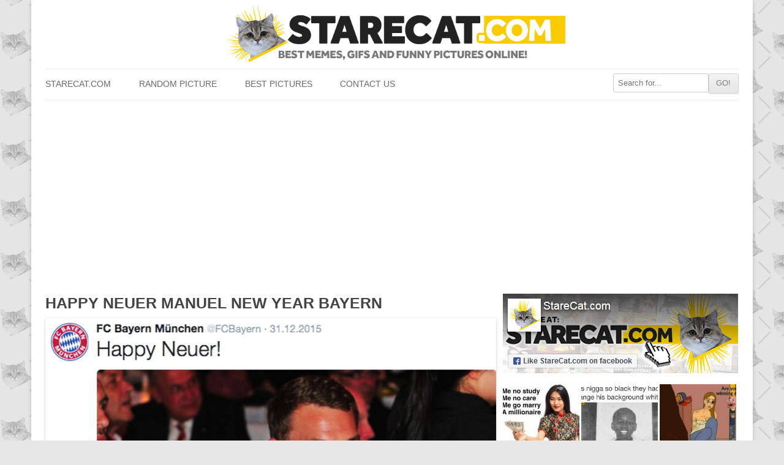

--- FILE ---
content_type: text/html; charset=utf-8
request_url: https://www.google.com/recaptcha/api2/aframe
body_size: 265
content:
<!DOCTYPE HTML><html><head><meta http-equiv="content-type" content="text/html; charset=UTF-8"></head><body><script nonce="0LC1gautdZBgcfVSszjowA">/** Anti-fraud and anti-abuse applications only. See google.com/recaptcha */ try{var clients={'sodar':'https://pagead2.googlesyndication.com/pagead/sodar?'};window.addEventListener("message",function(a){try{if(a.source===window.parent){var b=JSON.parse(a.data);var c=clients[b['id']];if(c){var d=document.createElement('img');d.src=c+b['params']+'&rc='+(localStorage.getItem("rc::a")?sessionStorage.getItem("rc::b"):"");window.document.body.appendChild(d);sessionStorage.setItem("rc::e",parseInt(sessionStorage.getItem("rc::e")||0)+1);localStorage.setItem("rc::h",'1768925570623');}}}catch(b){}});window.parent.postMessage("_grecaptcha_ready", "*");}catch(b){}</script></body></html>

--- FILE ---
content_type: application/x-javascript
request_url: https://starecat.com/content/wp-content/themes/starecat//js/lazyad-loader.js?ver=1.0%27%20async=%27async
body_size: 6748
content:
!function(){function g(g,h){g=g||"",h=h||{};for(var i in a)a.hasOwnProperty(i)&&(h.autoFix&&(h["fix_"+i]=!0),h.fix=h.fix||h["fix_"+i]);var j=[],k=document.createElement("div"),l=function(a){return"string"==typeof a&&a.indexOf("&")!==-1?(k.innerHTML=a,k.textContent||k.innerText||a):a},m=function(a){g+=a},n=function(a){g=a+g},o={comment:/^<!--/,endTag:/^<\//,atomicTag:/^<\s*(script|style|noscript|iframe|textarea)[\s\/>]/i,startTag:/^</,chars:/^[^<]/},p={comment:function(){var a=g.indexOf("-->");if(a>=0)return{content:g.substr(4,a),length:a+3}},endTag:function(){var a=g.match(c);if(a)return{tagName:a[1],length:a[0].length}},atomicTag:function(){var a=p.startTag();if(a){var b=g.slice(a.length);if(b.match(new RegExp("</\\s*"+a.tagName+"\\s*>","i"))){var c=b.match(new RegExp("([\\s\\S]*?)</\\s*"+a.tagName+"\\s*>","i"));if(c)return{tagName:a.tagName,attrs:a.attrs,content:c[1],length:c[0].length+a.length}}}},startTag:function(){var a=g.indexOf(">");if(a===-1)return null;var c=g.match(b);if(c){var f={},h={},i=c[2];return c[2].replace(d,function(a,b){if(arguments[2]||arguments[3]||arguments[4]||arguments[5])if(arguments[5])f[arguments[5]]="",h[b]=!0;else{var c=arguments[2]||arguments[3]||arguments[4]||e.test(b)&&b||"";f[b]=l(c)}else f[b]=null;i=i.replace(a,"")}),{tagName:c[1],attrs:f,booleanAttrs:h,rest:i,unary:!!c[3],length:c[0].length}}},chars:function(){var a=g.indexOf("<");return{length:a>=0?a:g.length}}},q=function(){for(var a in o)if(o[a].test(g)){f&&console.log("suspected "+a);var b=p[a]();return b?(f&&console.log("parsed "+a,b),b.type=b.type||a,b.text=g.substr(0,b.length),g=g.slice(b.length),b):null}},r=function(a){for(var b;b=q();)if(a[b.type]&&a[b.type](b)===!1)return},s=function(){var a=g;return g="",a},t=function(){return g};return h.fix&&!function(){var a=/^(AREA|BASE|BASEFONT|BR|COL|FRAME|HR|IMG|INPUT|ISINDEX|LINK|META|PARAM|EMBED)$/i,b=/^(COLGROUP|DD|DT|LI|OPTIONS|P|TD|TFOOT|TH|THEAD|TR)$/i,c=[];c.last=function(){return this[this.length-1]},c.lastTagNameEq=function(a){var b=this.last();return b&&b.tagName&&b.tagName.toUpperCase()===a.toUpperCase()},c.containsTagName=function(a){for(var c,b=0;c=this[b];b++)if(c.tagName===a)return!0;return!1};var d=function(b){return b&&"startTag"===b.type&&(b.unary=a.test(b.tagName)||b.unary,b.html5Unary=!/\/>$/.test(b.text)),b},e=q,f=function(){var a=g,b=d(e());return g=a,b},i=function(){var a=c.pop();n("</"+a.tagName+">")},j={startTag:function(a){var d=a.tagName;"TR"===d.toUpperCase()&&c.lastTagNameEq("TABLE")?(n("<TBODY>"),l()):h.fix_selfClose&&b.test(d)&&c.containsTagName(d)?c.lastTagNameEq(d)?i():(n("</"+a.tagName+">"),l()):a.unary||c.push(a)},endTag:function(a){var b=c.last();b?h.fix_tagSoup&&!c.lastTagNameEq(a.tagName)?i():c.pop():h.fix_tagSoup&&k()}},k=function(){e(),l()},l=function(){var a=f();a&&j[a.type]&&j[a.type](a)};q=function(){return l(),d(e())}}(),{append:m,readToken:q,readTokens:r,clear:s,rest:t,stack:j}}var a=function(){var b,a={},c=this.document.createElement("div");return b="<P><I></P></I>",c.innerHTML=b,a.tagSoup=c.innerHTML!==b,c.innerHTML="<P><i><P></P></i></P>",a.selfClose=2===c.childNodes.length,a}(),b=/^<([\-A-Za-z0-9_]+)((?:\s+[\w\-]+(?:\s*=?\s*(?:(?:"[^"]*")|(?:'[^']*')|[^>\s]+))?)*)\s*(\/?)>/,c=/^<\/([\-A-Za-z0-9_]+)[^>]*>/,d=/(?:([\-A-Za-z0-9_]+)\s*=\s*(?:(?:"((?:\\.|[^"])*)")|(?:'((?:\\.|[^'])*)')|([^>\s]+)))|(?:([\-A-Za-z0-9_]+)(\s|$)+)/g,e=/^(checked|compact|declare|defer|disabled|ismap|multiple|nohref|noresize|noshade|nowrap|readonly|selected)$/i,f=!1;g.supports=a,g.tokenToString=function(a){var b={comment:function(a){return"<!--"+a.content},endTag:function(a){return"</"+a.tagName+">"},atomicTag:function(a){return f&&console.log(a),b.startTag(a)+a.content+b.endTag(a)},startTag:function(a){var b="<"+a.tagName;for(var c in a.attrs){b+=" "+c;var d=a.attrs[c];"undefined"!=typeof a.booleanAttrs&&"undefined"!=typeof a.booleanAttrs[c]||(b+='="'+(d?d.replace(/(^|[^\\])"/g,'$1\\"'):"")+'"')}return a.rest&&(b+=a.rest),b+(a.unary&&!a.html5Unary?"/>":">")},chars:function(a){return a.text}};return b[a.type](a)},g.escapeAttributes=function(a){var b={};for(var c in a){var d=a[c];b[c]=d&&d.replace(/(^|[^\\])"/g,'$1\\"')}return b};for(var h in a)g.browserHasFlaw=g.browserHasFlaw||!a[h]&&h;this.htmlParser=g}(),function(){function a(){}function e(a){return a!==d&&null!==a}function h(a){return"function"==typeof a}function i(a,b,c){var d,e=a&&a.length||0;for(d=0;d<e;d++)b.call(c,a[d],d)}function j(a,b,c){var d;for(d in a)a.hasOwnProperty(d)&&b.call(c,d,a[d])}function k(a,b){return j(b,function(b,c){a[b]=c}),a}function l(a,b){return a=a||{},j(b,function(b,c){e(a[b])||(a[b]=c)}),a}function m(a){try{return g.call(a)}catch(c){var b=[];return i(a,function(a){b.push(a)}),b}}function o(a){return!!(a&&"tagName"in a)&&!!~a.tagName.toLowerCase().indexOf("script")}function p(a){return!!(a&&"tagName"in a)&&!!~a.tagName.toLowerCase().indexOf("style")}var b={afterAsync:a,afterDequeue:a,afterStreamStart:a,afterWrite:a,autoFix:!0,beforeEnqueue:a,beforeWriteToken:function(a){return a},beforeWrite:function(a){return a},done:a,error:function(a){throw a},releaseAsync:!1},c=this,d=void 0;if(!c.postscribe){var f=!1,g=Array.prototype.slice,n=function(a){return a[a.length-1]},q=function(){function b(b,c,d){var f=a+c;if(2===arguments.length){var g=b.getAttribute(f);return e(g)?String(g):g}e(d)&&""!==d?b.setAttribute(f,d):b.removeAttribute(f)}function c(a,c){var d=a.ownerDocument;k(this,{root:a,options:c,win:d.defaultView||d.parentWindow,doc:d,parser:htmlParser("",{autoFix:c.autoFix}),actuals:[a],proxyHistory:"",proxyRoot:d.createElement(a.nodeName),scriptStack:[],writeQueue:[]}),b(this.proxyRoot,"proxyof",0)}var a="data-ps-";return c.prototype.write=function(){[].push.apply(this.writeQueue,arguments);for(var a;!this.deferredRemote&&this.writeQueue.length;)a=this.writeQueue.shift(),h(a)?this.callFunction(a):this.writeImpl(a)},c.prototype.callFunction=function(a){var b={type:"function",value:a.name||a.toString()};this.onScriptStart(b),a.call(this.win,this.doc),this.onScriptDone(b)},c.prototype.writeImpl=function(a){this.parser.append(a);for(var b,d,e,c=[];(b=this.parser.readToken())&&!(d=o(b))&&!(e=p(b));)b=this.options.beforeWriteToken(b),b&&c.push(b);this.writeStaticTokens(c),d&&this.handleScriptToken(b),e&&this.handleStyleToken(b)},c.prototype.writeStaticTokens=function(a){var b=this.buildChunk(a);if(b.actual)return b.html=this.proxyHistory+b.actual,this.proxyHistory+=b.proxy,this.proxyRoot.innerHTML=b.html,f&&(b.proxyInnerHTML=this.proxyRoot.innerHTML),this.walkChunk(),f&&(b.actualInnerHTML=this.root.innerHTML),b},c.prototype.buildChunk=function(b){var c=this.actuals.length,d=[],e=[],f=[];return i(b,function(b){var g=htmlParser.tokenToString(b);if(d.push(g),b.attrs){if(!/^noscript$/i.test(b.tagName)){var h=c++;e.push(g.replace(/(\/?>)/," "+a+"id="+h+" $1")),"ps-script"!==b.attrs.id&&"ps-style"!==b.attrs.id&&f.push("atomicTag"===b.type?"":"<"+b.tagName+" "+a+"proxyof="+h+(b.unary?" />":">"))}}else e.push(g),f.push("endTag"===b.type?g:"")}),{tokens:b,raw:d.join(""),actual:e.join(""),proxy:f.join("")}},c.prototype.walkChunk=function(){for(var a,c=[this.proxyRoot];e(a=c.shift());){var d=1===a.nodeType,f=d&&b(a,"proxyof");if(!f){d&&(this.actuals[b(a,"id")]=a,b(a,"id",null));var g=a.parentNode&&b(a.parentNode,"proxyof");g&&this.actuals[g].appendChild(a)}c.unshift.apply(c,m(a.childNodes))}},c.prototype.handleScriptToken=function(a){var b=this.parser.clear();if(b&&this.writeQueue.unshift(b),a.src=a.attrs.src||a.attrs.SRC,a=this.options.beforeWriteToken(a)){a.src&&this.scriptStack.length?this.deferredRemote=a:this.onScriptStart(a);var c=this;this.writeScriptToken(a,function(){c.onScriptDone(a)})}},c.prototype.handleStyleToken=function(a){var b=this.parser.clear();b&&this.writeQueue.unshift(b),a.type=a.attrs.type||a.attrs.TYPE||"text/css",a=this.options.beforeWriteToken(a),a&&this.writeStyleToken(a),b&&this.write()},c.prototype.writeStyleToken=function(a){var b=this.buildStyle(a);this.insertStyle(b),a.content&&(b.styleSheet&&!b.sheet?b.styleSheet.cssText=a.content:b.appendChild(this.doc.createTextNode(a.content)))},c.prototype.buildStyle=function(a){var b=this.doc.createElement(a.tagName);return b.setAttribute("type",a.type),j(a.attrs,function(a,c){b.setAttribute(a,c)}),b},c.prototype.insertStyle=function(a){this.writeImpl('<span id="ps-style"/>');var b=this.doc.getElementById("ps-style");b.parentNode.replaceChild(a,b)},c.prototype.onScriptStart=function(a){a.outerWrites=this.writeQueue,this.writeQueue=[],this.scriptStack.unshift(a)},c.prototype.onScriptDone=function(a){return a!==this.scriptStack[0]?void this.options.error({message:"Bad script nesting or script finished twice"}):(this.scriptStack.shift(),this.write.apply(this,a.outerWrites),void(!this.scriptStack.length&&this.deferredRemote&&(this.onScriptStart(this.deferredRemote),this.deferredRemote=null)))},c.prototype.writeScriptToken=function(a,b){var c=this.buildScript(a),d=this.shouldRelease(c),e=this.options.afterAsync;a.src&&(c.src=a.src,this.scriptLoadHandler(c,d?e:function(){b(),e()}));try{this.insertScript(c),a.src&&!d||b()}catch(a){this.options.error(a),b()}},c.prototype.buildScript=function(a){var b=this.doc.createElement(a.tagName);return j(a.attrs,function(a,c){b.setAttribute(a,c)}),a.content&&(b.text=a.content),b},c.prototype.insertScript=function(a){this.writeImpl('<span id="ps-script"/>');var b=this.doc.getElementById("ps-script");b.parentNode.replaceChild(a,b)},c.prototype.scriptLoadHandler=function(a,b){function c(){a=a.onload=a.onreadystatechange=a.onerror=null}function e(){c(),b()}function f(a){c(),d(a),b()}var d=this.options.error;k(a,{onload:function(){e()},onreadystatechange:function(){/^(loaded|complete)$/.test(a.readyState)&&e()},onerror:function(){f({message:"remote script failed "+a.src})}})},c.prototype.shouldRelease=function(a){var b=/^script$/i.test(a.nodeName);return!b||!!(this.options.releaseAsync&&a.src&&a.hasAttribute("async"))},c}();c.postscribe=function(){function g(){var b,a=e.shift();a&&(b=n(a),b.afterDequeue(),a.stream=i.apply(null,a),b.afterStreamStart())}function i(b,c,e){function l(a){a=e.beforeWrite(a),f.write(a),e.afterWrite(a)}f=new q(b,e),f.id=d++,f.name=e.name||f.id,j.streams[f.name]=f;var h=b.ownerDocument,i={close:h.close,open:h.open,write:h.write,writeln:h.writeln};k(h,{close:a,open:a,write:function(){return l(m(arguments).join(""))},writeln:function(){return l(m(arguments).join("")+"\n")}});var n=f.win.onerror||a;return f.win.onerror=function(a,b,c){e.error({msg:a+" - "+b+":"+c}),n.apply(f.win,arguments)},f.write(c,function(){k(h,i),f.win.onerror=n,e.done(),f=null,g()}),f}function j(d,i,j){h(j)&&(j={done:j}),j=l(j,b),d=/^#/.test(d)?c.document.getElementById(d.substr(1)):d.jquery?d[0]:d;var k=[d,i,j];return d.postscribe={cancel:function(){k.stream?k.stream.abort():k[1]=a}},j.beforeEnqueue(k),e.push(k),f||g(),d.postscribe}var d=0,e=[],f=null;return k(j,{streams:{},queue:e,WriteStream:q})}()}}(),Array.prototype.indexOf||(Array.prototype.indexOf=function(a,b){if(void 0===this||null===this)throw new TypeError('"this" is null or not defined');var c=this.length>>>0;for(b=+b||0,Math.abs(b)===1/0&&(b=0),b<0&&(b+=c,b<0&&(b=0));b<c;b++)if(this[b]===a)return b;return-1}),window.matchMedia||(window.matchMedia=function(a){"use strict";var b=a.document,c=b.documentElement,d=[],e=0,f="",g={},h=/\s*(only|not)?\s*(screen|print|[a-z\-]+)\s*(and)?\s*/i,i=/^\s*\(\s*(-[a-z]+-)?(min-|max-)?([a-z\-]+)\s*(:?\s*([0-9]+(\.[0-9]+)?|portrait|landscape)(px|em|dppx|dpcm|rem|%|in|cm|mm|ex|pt|pc|\/([0-9]+(\.[0-9]+)?))?)?\s*\)\s*$/,j=0,k=function(a){var b=a.indexOf(",")!==-1&&a.split(",")||[a],c=b.length-1,d=c,e=null,j=null,k="",l=0,m=!1,n="",o="",p=null,q=0,r=0,s=null,t="",u="",v="",w="",x="",y=!1;if(""===a)return!0;do if(e=b[d-c],m=!1,j=e.match(h),j&&(k=j[0],l=j.index),!j||e.substring(0,l).indexOf("(")===-1&&(l||!j[3]&&k!==j.input))y=!1;else{if(o=e,m="not"===j[1],l||(n=j[2],o=e.substring(k.length)),y=n===f||"all"===n||""===n,p=o.indexOf(" and ")!==-1&&o.split(" and ")||[o],q=p.length-1,r=q,y&&q>=0&&""!==o)do{if(s=p[q].match(i),!s||!g[s[3]]){y=!1;break}if(t=s[2],u=s[5],w=u,v=s[7],x=g[s[3]],v&&(w="px"===v?Number(u):"em"===v||"rem"===v?16*u:s[8]?(u/s[8]).toFixed(2):"dppx"===v?96*u:"dpcm"===v?.3937*u:Number(u)),y="min-"===t&&w?x>=w:"max-"===t&&w?x<=w:w?x===w:!!x,!y)break}while(q--);if(y)break}while(c--);return m?!y:y},l=function(){var b=a.innerWidth||c.clientWidth,d=a.innerHeight||c.clientHeight,e=a.screen.width,f=a.screen.height,h=a.screen.colorDepth,i=a.devicePixelRatio;g.width=b,g.height=d,g["aspect-ratio"]=(b/d).toFixed(2),g["device-width"]=e,g["device-height"]=f,g["device-aspect-ratio"]=(e/f).toFixed(2),g.color=h,g["color-index"]=Math.pow(2,h),g.orientation=d>=b?"portrait":"landscape",g.resolution=i&&96*i||a.screen.deviceXDPI||96,g["device-pixel-ratio"]=i||1},m=function(){clearTimeout(j),j=setTimeout(function(){var b=null,c=e-1,f=c,g=!1;if(c>=0){l();do if(b=d[f-c],b&&(g=k(b.mql.media),(g&&!b.mql.matches||!g&&b.mql.matches)&&(b.mql.matches=g,b.listeners)))for(var h=0,i=b.listeners.length;h<i;h++)b.listeners[h]&&b.listeners[h].call(a,b.mql);while(c--)}},10)},n=function(){var c=b.getElementsByTagName("head")[0],d=b.createElement("style"),e=null,g=["screen","print","speech","projection","handheld","tv","braille","embossed","tty"],h=0,i=g.length,j="#mediamatchjs { position: relative; z-index: 0; }",k="",n=a.addEventListener||(k="on")&&a.attachEvent;for(d.type="text/css",d.id="mediamatchjs",c.appendChild(d),e=a.getComputedStyle&&a.getComputedStyle(d)||d.currentStyle;h<i;h++)j+="@media "+g[h]+" { #mediamatchjs { position: relative; z-index: "+h+" } }";d.styleSheet?d.styleSheet.cssText=j:d.textContent=j,f=g[1*e.zIndex||0],c.removeChild(d),l(),n(k+"resize",m),n(k+"orientationchange",m)};return n(),function(a){var b=e,c={matches:!1,media:a,addListener:function(c){d[b].listeners||(d[b].listeners=[]),c&&d[b].listeners.push(c)},removeListener:function(c){var e=d[b],f=0,g=0;if(e)for(g=e.listeners.length;f<g;f++)e.listeners[f]===c&&e.listeners.splice(f,1)}};return""===a?(c.matches=!0,c):(c.matches=k(a),e=d.push({mql:c,listeners:null}),c)}}(window)),!function(a,b){"undefined"!=typeof module?module.exports=b():"function"==typeof define&&"object"==typeof define.amd?define(b):this[a]=b()}("domready",function(a){function n(a){for(m=1;a=b.shift();)a()}var c,b=[],d=!1,e=document,f=e.documentElement,g=f.doScroll,h="DOMContentLoaded",i="addEventListener",j="onreadystatechange",k="readyState",l=g?/^loaded|^c/:/^loaded|c/,m=l.test(e[k]);return e[i]&&e[i](h,c=function(){e.removeEventListener(h,c,d),n()},d),g&&e.attachEvent(j,c=function(){/^c/.test(e[k])&&(e.detachEvent(j,c),n())}),a=g?function(c){self!=top?m?c():b.push(c):function(){try{f.doScroll("left")}catch(b){return setTimeout(function(){a(c)},50)}c()}()}:function(a){m?a():b.push(a)}}),LazyAds=function(){"use strict";function d(){a===!0&&window.console&&(d=Function.prototype.bind?Function.prototype.bind.call(console.log,console):function(){Function.prototype.apply.call(console.log,console,arguments)},d.apply(this,arguments))}function e(a,b){var c,d,e,f;return function(){e=this,d=[].slice.call(arguments,0),f=new Date;var g=function(){var h=new Date-f;h<b?c=setTimeout(g,b-h):(c=null,a.apply(e,d))};c||(c=setTimeout(g,b))}}function f(a,b,c){b.addEventListener?b.addEventListener(a,c,!1):b.attachEvent?b.attachEvent("on"+a,c):b["on"+a]=c}function g(a,b,c){var e,f,g,i,j,d=[],c=c||document;if(i="classList"in document.createElement("_"),j="querySelectorAll"in document)e=a,e+=b?"."+b:"",d=c.querySelectorAll(e);else for(q=c.getElementsByTagName(a),g=0;g<q.length;g++)f=q[g],b===!1?d.push(f):i?f.classList.contains(b)&&d.push(f):f.className&&f.className.split(/\s/).indexOf(b)!==-1&&d.push(f);return d}function h(a){for(var d,c=g(b.containerElement,b.containerClass),e=!1,f=[],h=0;h<c.length;h++)d=c[h],e=null!==d.getAttribute("data-lazyad"),e===!0&&f.push(d);return f}function i(a){for(var c,d,b=g("script",!1,a),e=[],f=0;f<b.length;f++)c=b[f],d=c.getAttribute("type"),d&&"text/lazyad"===d&&e.push(c);return e}function j(a){return a=a.trim().match(/^<!--([\s\S]*)-->$/m)[1].trim()}function k(a,b,c){d("Injecting lazy-loaded Ad",a),c||(b=j(b)),setTimeout(function(){postscribe(a,b)},0),a.setAttribute("data-lazyad-loaded",!0)}function l(a){for(var c,d,e,g,h,j,l,n,o,p,b=0,q=0;q<a.length;q++){c=a[q],n=c.getAttribute("data-matchmedia")||!1,j=parseInt(c.getAttribute("data-adwidth"),0)||!1,l=parseInt(c.getAttribute("data-adheight"),0)||!1,d=i(c);for(var r=0;r<d.length;r++){if(e=d[r],p="true"===c.getAttribute("data-lazyad-loaded"),(j||l)&&(g=c.offsetWidth,h=c.offsetHeight,o=!0,j&&j>g&&(o=!1),l&&l>h&&(o=!1),o===!1)){p&&m(c);break}if(n!==!1&&matchMedia(n).matches===!1){p&&m(c);break}if(!p){var s=e.getAttribute("data-lazyad-code")||!1;s?k(c,s,!0):k(c,e.innerHTML),b++}}}return b}function m(a){d("Unloading Ad:",a);for(var b=a.getElementsByTagName("*");b;){var c=b[b.length-1];if("script"===c.nodeName.toLowerCase()&&"text/lazyad"===c.type)break;c.parentNode.removeChild(c)}a.setAttribute("data-lazyad-loaded","false")}function n(){var a,b,e=0;c=(new Date).getTime(),a=h(),a&&a.length>0&&(e=l(a)),b=(new Date).getTime()-c,b="~"+b+"ms",d("Lazy-loaded count: ",e,b)}var c,a=!1,b={containerElement:"div",containerClass:"ad"};return"".trim||(String.prototype.trim=function(){return this.replace(/^[\s\uFEFF]+|[\s\uFEFF]+$/g,"")}),domready(function(){f("resize",window,e(function(a){n()},250)),n()}),{init:n}}();